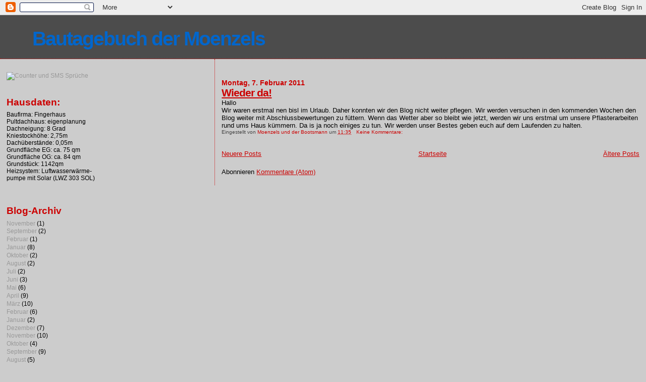

--- FILE ---
content_type: text/html; charset=UTF-8
request_url: https://moenzel.blogspot.com/2011/02/
body_size: 8211
content:
<!DOCTYPE html>
<html dir='ltr'>
<head>
<link href='https://www.blogger.com/static/v1/widgets/2944754296-widget_css_bundle.css' rel='stylesheet' type='text/css'/>
<meta content='text/html; charset=UTF-8' http-equiv='Content-Type'/>
<meta content='blogger' name='generator'/>
<link href='https://moenzel.blogspot.com/favicon.ico' rel='icon' type='image/x-icon'/>
<link href='http://moenzel.blogspot.com/2011/02/' rel='canonical'/>
<link rel="alternate" type="application/atom+xml" title="Bautagebuch der Moenzels - Atom" href="https://moenzel.blogspot.com/feeds/posts/default" />
<link rel="alternate" type="application/rss+xml" title="Bautagebuch der Moenzels - RSS" href="https://moenzel.blogspot.com/feeds/posts/default?alt=rss" />
<link rel="service.post" type="application/atom+xml" title="Bautagebuch der Moenzels - Atom" href="https://www.blogger.com/feeds/46504429044420371/posts/default" />
<!--Can't find substitution for tag [blog.ieCssRetrofitLinks]-->
<meta content='http://moenzel.blogspot.com/2011/02/' property='og:url'/>
<meta content='Bautagebuch der Moenzels' property='og:title'/>
<meta content='' property='og:description'/>
<title>Bautagebuch der Moenzels: Februar 2011</title>
<style id='page-skin-1' type='text/css'><!--
/*
* Blogger Template Style
*
* Sand Dollar
* by Jason Sutter
* Updated by Blogger Team
*/
body {
margin:0px;
padding:0px;
background:#cccccc;
color:#000000;
font-size: small;
}
#outer-wrapper {
font:normal normal 100% 'Trebuchet MS',Trebuchet,Verdana,Sans-Serif;
}
a {
color:#cc0000;
}
a:hover {
color:#cc0000;
}
a img {
border-width: 0;
}
#content-wrapper {
padding-top: 0;
padding-right: 1em;
padding-bottom: 0;
padding-left: 1em;
}
@media all  {
div#main {
float:right;
width:66%;
padding-top:30px;
padding-right:0;
padding-bottom:10px;
padding-left:1em;
border-left:dotted 1px #cc0000;
word-wrap: break-word; /* fix for long text breaking sidebar float in IE */
overflow: hidden;     /* fix for long non-text content breaking IE sidebar float */
}
div#sidebar {
margin-top:20px;
margin-right:0px;
margin-bottom:0px;
margin-left:0;
padding:0px;
text-align:left;
float: left;
width: 31%;
word-wrap: break-word; /* fix for long text breaking sidebar float in IE */
overflow: hidden;     /* fix for long non-text content breaking IE sidebar float */
}
}
@media handheld  {
div#main {
float:none;
width:90%;
}
div#sidebar {
padding-top:30px;
padding-right:7%;
padding-bottom:10px;
padding-left:3%;
}
}
#header {
padding-top:0px;
padding-right:0px;
padding-bottom:0px;
padding-left:0px;
margin-top:0px;
margin-right:0px;
margin-bottom:0px;
margin-left:0px;
border-bottom:dotted 1px #cc0000;
background:#4c4c4c;
}
h1 a:link  {
text-decoration:none;
color:#0066CC
}
h1 a:visited  {
text-decoration:none;
color:#0066CC
}
h1,h2,h3 {
margin: 0;
}
h1 {
padding-top:25px;
padding-right:0px;
padding-bottom:10px;
padding-left:5%;
color:#0066CC;
background:#4c4c4c;
font:normal bold 300% Verdana,Sans-Serif;
letter-spacing:-2px;
}
h3.post-title {
color:#cc0000;
font:normal bold 160% Verdana,Sans-Serif;
letter-spacing:-1px;
}
h3.post-title a,
h3.post-title a:visited {
color: #cc0000;
}
h2.date-header  {
margin-top:10px;
margin-right:0px;
margin-bottom:0px;
margin-left:0px;
color:#cc0000;
font: normal bold 105% 'Trebuchet MS',Trebuchet,Verdana,Sans-serif;
}
h4 {
color:#aa0033;
}
#sidebar h2 {
color:#cc0000;
margin:0px;
padding:0px;
font:normal bold 150% Verdana,Sans-serif;
}
#sidebar .widget {
margin-top:0px;
margin-right:0px;
margin-bottom:33px;
margin-left:0px;
padding-top:0px;
padding-right:0px;
padding-bottom:0px;
padding-left:0px;
font-size:95%;
}
#sidebar ul {
list-style-type:none;
padding-left: 0;
margin-top: 0;
}
#sidebar li {
margin-top:0px;
margin-right:0px;
margin-bottom:0px;
margin-left:0px;
padding-top:0px;
padding-right:0px;
padding-bottom:0px;
padding-left:0px;
list-style-type:none;
font-size:95%;
}
.description {
padding:0px;
margin-top:7px;
margin-right:12%;
margin-bottom:7px;
margin-left:5%;
color:#9E5205;
background:transparent;
font:bold 100% Verdana,Sans-Serif;
}
.post {
margin-top:0px;
margin-right:0px;
margin-bottom:30px;
margin-left:0px;
}
.post strong {
color:#000000;
font-weight:bold;
}
pre,code {
color:#999999;
}
strike {
color:#999999;
}
.post-footer  {
padding:0px;
margin:0px;
color:#444444;
font-size:80%;
}
.post-footer a {
border:none;
color:#cc0000;
text-decoration:none;
}
.post-footer a:hover {
text-decoration:underline;
}
#comments {
padding:0px;
font-size:110%;
font-weight:bold;
}
.comment-author {
margin-top: 10px;
}
.comment-body {
font-size:100%;
font-weight:normal;
color:black;
}
.comment-footer {
padding-bottom:20px;
color:#444444;
font-size:80%;
font-weight:normal;
display:inline;
margin-right:10px
}
.deleted-comment  {
font-style:italic;
color:gray;
}
.comment-link  {
margin-left:.6em;
}
.profile-textblock {
clear: both;
margin-left: 0;
}
.profile-img {
float: left;
margin-top: 0;
margin-right: 5px;
margin-bottom: 5px;
margin-left: 0;
border: 2px solid #4c4c4c;
}
#sidebar a:link  {
color:#999999;
text-decoration:none;
}
#sidebar a:active  {
color:#ff0000;
text-decoration:none;
}
#sidebar a:visited  {
color:sidebarlinkcolor;
text-decoration:none;
}
#sidebar a:hover {
color:#cc0000;
text-decoration:none;
}
.feed-links {
clear: both;
line-height: 2.5em;
}
#blog-pager-newer-link {
float: left;
}
#blog-pager-older-link {
float: right;
}
#blog-pager {
text-align: center;
}
.clear {
clear: both;
}
.widget-content {
margin-top: 0.5em;
}
/** Tweaks for layout editor preview */
body#layout #outer-wrapper {
margin-top: 0;
}
body#layout #main,
body#layout #sidebar {
margin-top: 10px;
padding-top: 0;
}

--></style>
<link href='https://www.blogger.com/dyn-css/authorization.css?targetBlogID=46504429044420371&amp;zx=b196d04e-d948-4c64-8c73-9692d56b5b2b' media='none' onload='if(media!=&#39;all&#39;)media=&#39;all&#39;' rel='stylesheet'/><noscript><link href='https://www.blogger.com/dyn-css/authorization.css?targetBlogID=46504429044420371&amp;zx=b196d04e-d948-4c64-8c73-9692d56b5b2b' rel='stylesheet'/></noscript>
<meta name='google-adsense-platform-account' content='ca-host-pub-1556223355139109'/>
<meta name='google-adsense-platform-domain' content='blogspot.com'/>

</head>
<body>
<div class='navbar section' id='navbar'><div class='widget Navbar' data-version='1' id='Navbar1'><script type="text/javascript">
    function setAttributeOnload(object, attribute, val) {
      if(window.addEventListener) {
        window.addEventListener('load',
          function(){ object[attribute] = val; }, false);
      } else {
        window.attachEvent('onload', function(){ object[attribute] = val; });
      }
    }
  </script>
<div id="navbar-iframe-container"></div>
<script type="text/javascript" src="https://apis.google.com/js/platform.js"></script>
<script type="text/javascript">
      gapi.load("gapi.iframes:gapi.iframes.style.bubble", function() {
        if (gapi.iframes && gapi.iframes.getContext) {
          gapi.iframes.getContext().openChild({
              url: 'https://www.blogger.com/navbar/46504429044420371?origin\x3dhttps://moenzel.blogspot.com',
              where: document.getElementById("navbar-iframe-container"),
              id: "navbar-iframe"
          });
        }
      });
    </script><script type="text/javascript">
(function() {
var script = document.createElement('script');
script.type = 'text/javascript';
script.src = '//pagead2.googlesyndication.com/pagead/js/google_top_exp.js';
var head = document.getElementsByTagName('head')[0];
if (head) {
head.appendChild(script);
}})();
</script>
</div></div>
<div id='outer-wrapper'><div id='wrap2'>
<!-- skip links for text browsers -->
<span id='skiplinks' style='display:none;'>
<a href='#main'>skip to main </a> |
      <a href='#sidebar'>skip to sidebar</a>
</span>
<div id='header-wrapper'>
<div class='header section' id='header'><div class='widget Header' data-version='1' id='Header1'>
<div id='header-inner'>
<div class='titlewrapper'>
<h1 class='title'>
<a href='https://moenzel.blogspot.com/'>
Bautagebuch der Moenzels
</a>
</h1>
</div>
<div class='descriptionwrapper'>
<p class='description'><span>
</span></p>
</div>
</div>
</div></div>
</div>
<div id='content-wrapper'>
<div id='crosscol-wrapper' style='text-align:center'>
<div class='crosscol no-items section' id='crosscol'></div>
</div>
<div id='main-wrapper'>
<div class='main section' id='main'><div class='widget Blog' data-version='1' id='Blog1'>
<div class='blog-posts hfeed'>

          <div class="date-outer">
        
<h2 class='date-header'><span>Montag, 7. Februar 2011</span></h2>

          <div class="date-posts">
        
<div class='post-outer'>
<div class='post hentry uncustomized-post-template' itemprop='blogPost' itemscope='itemscope' itemtype='http://schema.org/BlogPosting'>
<meta content='46504429044420371' itemprop='blogId'/>
<meta content='296780348675328235' itemprop='postId'/>
<a name='296780348675328235'></a>
<h3 class='post-title entry-title' itemprop='name'>
<a href='https://moenzel.blogspot.com/2011/02/wieder-da.html'>Wieder da!</a>
</h3>
<div class='post-header'>
<div class='post-header-line-1'></div>
</div>
<div class='post-body entry-content' id='post-body-296780348675328235' itemprop='description articleBody'>
Hallo<br />Wir waren erstmal nen bisl im Urlaub. Daher konnten wir den Blog nicht weiter pflegen. Wir werden versuchen in den kommenden Wochen den Blog weiter mit Abschlussbewertungen zu füttern. Wenn das Wetter aber so bleibt wie jetzt, werden wir uns erstmal um unsere Pflasterarbeiten rund ums Haus kümmern. Da is ja noch einiges zu tun. Wir werden unser Bestes geben euch auf dem Laufenden zu halten.
<div style='clear: both;'></div>
</div>
<div class='post-footer'>
<div class='post-footer-line post-footer-line-1'>
<span class='post-author vcard'>
Eingestellt von
<span class='fn' itemprop='author' itemscope='itemscope' itemtype='http://schema.org/Person'>
<meta content='https://www.blogger.com/profile/11344798969548759186' itemprop='url'/>
<a class='g-profile' href='https://www.blogger.com/profile/11344798969548759186' rel='author' title='author profile'>
<span itemprop='name'>Moenzels und der Bootsmann</span>
</a>
</span>
</span>
<span class='post-timestamp'>
um
<meta content='http://moenzel.blogspot.com/2011/02/wieder-da.html' itemprop='url'/>
<a class='timestamp-link' href='https://moenzel.blogspot.com/2011/02/wieder-da.html' rel='bookmark' title='permanent link'><abbr class='published' itemprop='datePublished' title='2011-02-07T11:35:00+01:00'>11:35</abbr></a>
</span>
<span class='post-comment-link'>
<a class='comment-link' href='https://moenzel.blogspot.com/2011/02/wieder-da.html#comment-form' onclick=''>
Keine Kommentare:
  </a>
</span>
<span class='post-icons'>
<span class='item-control blog-admin pid-1442324776'>
<a href='https://www.blogger.com/post-edit.g?blogID=46504429044420371&postID=296780348675328235&from=pencil' title='Post bearbeiten'>
<img alt='' class='icon-action' height='18' src='https://resources.blogblog.com/img/icon18_edit_allbkg.gif' width='18'/>
</a>
</span>
</span>
<div class='post-share-buttons goog-inline-block'>
</div>
</div>
<div class='post-footer-line post-footer-line-2'>
<span class='post-labels'>
</span>
</div>
<div class='post-footer-line post-footer-line-3'>
<span class='post-location'>
</span>
</div>
</div>
</div>
</div>

        </div></div>
      
</div>
<div class='blog-pager' id='blog-pager'>
<span id='blog-pager-newer-link'>
<a class='blog-pager-newer-link' href='https://moenzel.blogspot.com/' id='Blog1_blog-pager-newer-link' title='Neuere Posts'>Neuere Posts</a>
</span>
<span id='blog-pager-older-link'>
<a class='blog-pager-older-link' href='https://moenzel.blogspot.com/search?updated-max=2011-02-07T11:35:00%2B01:00&amp;max-results=7' id='Blog1_blog-pager-older-link' title='Ältere Posts'>Ältere Posts</a>
</span>
<a class='home-link' href='https://moenzel.blogspot.com/'>Startseite</a>
</div>
<div class='clear'></div>
<div class='blog-feeds'>
<div class='feed-links'>
Abonnieren
<a class='feed-link' href='https://moenzel.blogspot.com/feeds/posts/default' target='_blank' type='application/atom+xml'>Kommentare (Atom)</a>
</div>
</div>
</div></div>
</div>
<div id='sidebar-wrapper'>
<div class='sidebar section' id='sidebar'><div class='widget HTML' data-version='1' id='HTML1'>
<div class='widget-content'>
<a href="http://www.sms-sprueche-handysprueche.de/" target="_blank"><img border="0" alt="Counter und SMS Sprüche" src="https://lh3.googleusercontent.com/blogger_img_proxy/AEn0k_vdPnun674Ks3PgwJfwcN2c8blVB2Ub1h6iKRopto51Zw_RHwhl4vtFCPvM9v6AipqvpGgshTUtdeh4Y2LqsduPHh17hy-xyCNcgk0fauWb11D88pwdpmtbp_Xv=s0-d"></a>
</div>
<div class='clear'></div>
</div><div class='widget Text' data-version='1' id='Text1'>
<h2 class='title'>Hausdaten:</h2>
<div class='widget-content'>
Baufirma: Fingerhaus<br/>Pultdachhaus: eigenplanung<br/>Dachneigung: 8 Grad<br/>Kniestockhöhe: 2,75m<br/>Dachüberstände: 0,05m<br/>Grundfläche EG: ca. 75 qm<br/>Grundfläche OG: ca. 84 qm<br/>Grundstück: 1142qm<br/>Heizsystem: Luftwasserwärme-<br/>pumpe mit Solar (LWZ 303 SOL)<br/><br/>
</div>
<div class='clear'></div>
</div><div class='widget BlogArchive' data-version='1' id='BlogArchive1'>
<h2>Blog-Archiv</h2>
<div class='widget-content'>
<div id='ArchiveList'>
<div id='BlogArchive1_ArchiveList'>
<ul class='flat'>
<li class='archivedate'>
<a href='https://moenzel.blogspot.com/2011/11/'>November</a> (1)
      </li>
<li class='archivedate'>
<a href='https://moenzel.blogspot.com/2011/09/'>September</a> (2)
      </li>
<li class='archivedate'>
<a href='https://moenzel.blogspot.com/2011/02/'>Februar</a> (1)
      </li>
<li class='archivedate'>
<a href='https://moenzel.blogspot.com/2011/01/'>Januar</a> (8)
      </li>
<li class='archivedate'>
<a href='https://moenzel.blogspot.com/2010/10/'>Oktober</a> (2)
      </li>
<li class='archivedate'>
<a href='https://moenzel.blogspot.com/2010/08/'>August</a> (2)
      </li>
<li class='archivedate'>
<a href='https://moenzel.blogspot.com/2010/07/'>Juli</a> (2)
      </li>
<li class='archivedate'>
<a href='https://moenzel.blogspot.com/2010/06/'>Juni</a> (3)
      </li>
<li class='archivedate'>
<a href='https://moenzel.blogspot.com/2010/05/'>Mai</a> (6)
      </li>
<li class='archivedate'>
<a href='https://moenzel.blogspot.com/2010/04/'>April</a> (9)
      </li>
<li class='archivedate'>
<a href='https://moenzel.blogspot.com/2010/03/'>März</a> (10)
      </li>
<li class='archivedate'>
<a href='https://moenzel.blogspot.com/2010/02/'>Februar</a> (6)
      </li>
<li class='archivedate'>
<a href='https://moenzel.blogspot.com/2010/01/'>Januar</a> (2)
      </li>
<li class='archivedate'>
<a href='https://moenzel.blogspot.com/2009/12/'>Dezember</a> (7)
      </li>
<li class='archivedate'>
<a href='https://moenzel.blogspot.com/2009/11/'>November</a> (10)
      </li>
<li class='archivedate'>
<a href='https://moenzel.blogspot.com/2009/10/'>Oktober</a> (4)
      </li>
<li class='archivedate'>
<a href='https://moenzel.blogspot.com/2009/09/'>September</a> (9)
      </li>
<li class='archivedate'>
<a href='https://moenzel.blogspot.com/2009/08/'>August</a> (5)
      </li>
<li class='archivedate'>
<a href='https://moenzel.blogspot.com/2009/07/'>Juli</a> (8)
      </li>
<li class='archivedate'>
<a href='https://moenzel.blogspot.com/2009/06/'>Juni</a> (2)
      </li>
</ul>
</div>
</div>
<div class='clear'></div>
</div>
</div><div class='widget LinkList' data-version='1' id='LinkList3'>
<h2>FH Bautagebücher</h2>
<div class='widget-content'>
<ul>
<li><a href='http://www.floh-aus-ulm.blogspot.com/'>Aveo 411 Ilona + Ralf</a></li>
<li><a href='http://www.fingerhausmarburg.blogspot.com/'>Fino 520 Henrike + Christoph</a></li>
<li><a href='http://www.bautagebuch-wolf.de/'>Familie Wolf</a></li>
<li><a href='http://www.twilitezone.org/'>Vio 211 Jasmin + Alex</a></li>
<li><a href='http://wir-bauen-orange.blogspot.com/'>Frei geplantes Haus Anja + Mario</a></li>
<li><a href='http://bautagebuch-jost.blogspot.com/'>Medley 300 Familie Jost</a></li>
<li><a href='http://fezers.blogspot.com/'>Medley 300 Hanna + Tobi</a></li>
<li><a href='http://wir-bauen-ein-contur-haus.blogspot.com/'>Contur Michaela + Sven</a></li>
<li><a href='http://www.mybrogi.de/dnn3/'>Flair 220 Familie Brockhaus</a></li>
<li><a href='http://und-endlich-zuhause-fredersdorf.blogspot.com/'>Vio Katja + Marko</a></li>
<li><a href='http://bautagebuch-flair200.blogspot.com/'>Flair 200 Claudia + Björn</a></li>
<li><a href='http://wir-bauen-in-hessen.blogspot.com/'>Vio Christine + Lutz</a></li>
<li><a href='http://cundcbaublog.blogspot.com/'>Vio 211 Christina und Christian</a></li>
<li><a href='http://henneboldsfingerhaus.blog.de/'>Flair 400 Familie Hennebold</a></li>
<li><a href='http://unser-haus-in-pohlheim.blogspot.com/'>Medley 200 Carola + Michael</a></li>
<li><a href='http://neuleuner.blogspot.com/'>Medley 200 Fam.Neuleuner</a></li>
<li><a href='http://a-und-b-hoernchen.blogspot.com/'>Bravur 401 A + B Hörnchen</a></li>
<li><a href='http://renate-marc.blogspot.com/'>Medley 200A Reante + Marc</a></li>
<li><a href='http://s272577536.online.de/'>Medley 101 A Kerstin + Matthias</a></li>
<li><a href='http://haeuslebauerfingerhausflair220.blogspot.com/'>Flair 220 Michéle + Thomas</a></li>
<li><a href='http://markuswagnerlaufeld.blogspot.com/'>Marion und Markus</a></li>
<li><a href='http://belindas-home.blogspot.com/'>Medley 100A Belinda</a></li>
<li><a href='http://frankkarina.blogspot.com/'>Aveo 400 Karina + Frank</a></li>
<li><a href='http://www.bautagebuch.podubrin.de/'>Medley 100 Victoria + Dirk</a></li>
</ul>
<div class='clear'></div>
</div>
</div><div class='widget LinkList' data-version='1' id='LinkList1'>
<h2>Nützliche Links</h2>
<div class='widget-content'>
<ul>
<li><a href='http://www.fingerhaus.de/'>Fingerhaus</a></li>
<li><a href='http://www.fingerhaus-forum.de/'>Fingerhaus Forum</a></li>
<li><a href='http://www.bauherr-hilft-bauherr.de/'>bauherr-hilft-bauherr</a></li>
<li><a href='http://www.bafa.de/bafa/de/index.html'>Fördermittel BAFA</a></li>
<li><a href='http://www.teufel.de/'>Günstige Hi-Fi Geräte</a></li>
<li><a href='http://www.moebel-24.de/'>Günstige Möbelimitate</a></li>
<li><a href='http://www.haustechnikdialog.de/'>Haustechnikdialog Forum</a></li>
<li><a href='http://www.hecke-am-laufenden-meter.de/'>Hecke am laufenden Meter</a></li>
<li><a href='http://www.haus.de/'>nützliche Hausbautipps</a></li>
<li><a href='http://www.mall.info/'>Regenwassernutzung</a></li>
<li><a href='http://warema.de/'>Sonnenschutz</a></li>
<li><a href='http://www.waermepumpen-welt.de/informieren/fragen-antworten/lueftung/'>Wärmepumpenberatung</a></li>
<li><a href='http://www.rewalux.com/ratgeber/index.htm'>Zisternenberatung</a></li>
</ul>
<div class='clear'></div>
</div>
</div><div class='widget Followers' data-version='1' id='Followers1'>
<h2 class='title'>Sonstiges</h2>
<div class='widget-content'>
<div id='Followers1-wrapper'>
<div style='margin-right:2px;'>
<div><script type="text/javascript" src="https://apis.google.com/js/platform.js"></script>
<div id="followers-iframe-container"></div>
<script type="text/javascript">
    window.followersIframe = null;
    function followersIframeOpen(url) {
      gapi.load("gapi.iframes", function() {
        if (gapi.iframes && gapi.iframes.getContext) {
          window.followersIframe = gapi.iframes.getContext().openChild({
            url: url,
            where: document.getElementById("followers-iframe-container"),
            messageHandlersFilter: gapi.iframes.CROSS_ORIGIN_IFRAMES_FILTER,
            messageHandlers: {
              '_ready': function(obj) {
                window.followersIframe.getIframeEl().height = obj.height;
              },
              'reset': function() {
                window.followersIframe.close();
                followersIframeOpen("https://www.blogger.com/followers/frame/46504429044420371?colors\x3dCgt0cmFuc3BhcmVudBILdHJhbnNwYXJlbnQaByMwMDAwMDAiByM5OTk5OTkqByNjY2NjY2MyByNjYzAwMDA6ByMwMDAwMDBCByM5OTk5OTlKByMwMDAwMDBSByM5OTk5OTlaC3RyYW5zcGFyZW50\x26pageSize\x3d21\x26hl\x3dde\x26origin\x3dhttps://moenzel.blogspot.com");
              },
              'open': function(url) {
                window.followersIframe.close();
                followersIframeOpen(url);
              }
            }
          });
        }
      });
    }
    followersIframeOpen("https://www.blogger.com/followers/frame/46504429044420371?colors\x3dCgt0cmFuc3BhcmVudBILdHJhbnNwYXJlbnQaByMwMDAwMDAiByM5OTk5OTkqByNjY2NjY2MyByNjYzAwMDA6ByMwMDAwMDBCByM5OTk5OTlKByMwMDAwMDBSByM5OTk5OTlaC3RyYW5zcGFyZW50\x26pageSize\x3d21\x26hl\x3dde\x26origin\x3dhttps://moenzel.blogspot.com");
  </script></div>
</div>
</div>
<div class='clear'></div>
</div>
</div><div class='widget Profile' data-version='1' id='Profile1'>
<h2>Rechtliches</h2>
<div class='widget-content'>
<a href='https://www.blogger.com/profile/11344798969548759186'><img alt='Mein Bild' class='profile-img' height='53' src='//blogger.googleusercontent.com/img/b/R29vZ2xl/AVvXsEifER-VS-xRYpRJmVheuMFXZ8Y5JPru3LMhmDQ9EMrK7ZTQCCINWDiWUbd4HPNFdgxSXvwu59pneyLA_Wp35SgmG5S3GUzSH4q1vAwCCXLDouwDNoNAMuzl6NRjQlpuUA/s220/IMG_4118.JPG' width='80'/></a>
<dl class='profile-datablock'>
<dt class='profile-data'>
<a class='profile-name-link g-profile' href='https://www.blogger.com/profile/11344798969548759186' rel='author' style='background-image: url(//www.blogger.com/img/logo-16.png);'>
Moenzels und der Bootsmann
</a>
</dt>
<dd class='profile-textblock'>Mit Urteil vom 12. Mai 1998 hat das Landgericht Hamburg entschieden, dass man durch die Aufbringung eines Links die Inhalte der gelinkten Seite ggf. mit zu verantworten hat. Dies kann, so das LG, nur dadurch verhindert werden, dass man sich ausdrücklich von diesen Inhalten distanziert. Ich habe auf diesen Seiten Links zu anderen Seiten im Internet gelengt. Für alle diese Links gilt: Ich erkläre ausdrücklich, dass ich keinen Einfluss auf die Gestaltung und Inhalte der gelinkten bzw. der von dieser Domain aus erreichbaren Seiten habe. Deshalb distanziere ich mich hiermit ausdrücklich von allen Inhalten der gelinkten Seiten und mache mir deren Inhalte nicht zu Eigen. Diese Erklärung gilt für alle auf dieser Domain angezeigten Links.</dd>
</dl>
<a class='profile-link' href='https://www.blogger.com/profile/11344798969548759186' rel='author'>Mein Profil vollständig anzeigen</a>
<div class='clear'></div>
</div>
</div></div>
</div>
<!-- spacer for skins that want sidebar and main to be the same height-->
<div class='clear'>&#160;</div>
</div>
<!-- end content-wrapper -->
</div></div>
<!-- end outer-wrapper -->

<script type="text/javascript" src="https://www.blogger.com/static/v1/widgets/2028843038-widgets.js"></script>
<script type='text/javascript'>
window['__wavt'] = 'AOuZoY42OORcbcQCeUUvnc8lzuJQW0-_wA:1769748281678';_WidgetManager._Init('//www.blogger.com/rearrange?blogID\x3d46504429044420371','//moenzel.blogspot.com/2011/02/','46504429044420371');
_WidgetManager._SetDataContext([{'name': 'blog', 'data': {'blogId': '46504429044420371', 'title': 'Bautagebuch der Moenzels', 'url': 'https://moenzel.blogspot.com/2011/02/', 'canonicalUrl': 'http://moenzel.blogspot.com/2011/02/', 'homepageUrl': 'https://moenzel.blogspot.com/', 'searchUrl': 'https://moenzel.blogspot.com/search', 'canonicalHomepageUrl': 'http://moenzel.blogspot.com/', 'blogspotFaviconUrl': 'https://moenzel.blogspot.com/favicon.ico', 'bloggerUrl': 'https://www.blogger.com', 'hasCustomDomain': false, 'httpsEnabled': true, 'enabledCommentProfileImages': true, 'gPlusViewType': 'FILTERED_POSTMOD', 'adultContent': false, 'analyticsAccountNumber': '', 'encoding': 'UTF-8', 'locale': 'de', 'localeUnderscoreDelimited': 'de', 'languageDirection': 'ltr', 'isPrivate': false, 'isMobile': false, 'isMobileRequest': false, 'mobileClass': '', 'isPrivateBlog': false, 'isDynamicViewsAvailable': true, 'feedLinks': '\x3clink rel\x3d\x22alternate\x22 type\x3d\x22application/atom+xml\x22 title\x3d\x22Bautagebuch der Moenzels - Atom\x22 href\x3d\x22https://moenzel.blogspot.com/feeds/posts/default\x22 /\x3e\n\x3clink rel\x3d\x22alternate\x22 type\x3d\x22application/rss+xml\x22 title\x3d\x22Bautagebuch der Moenzels - RSS\x22 href\x3d\x22https://moenzel.blogspot.com/feeds/posts/default?alt\x3drss\x22 /\x3e\n\x3clink rel\x3d\x22service.post\x22 type\x3d\x22application/atom+xml\x22 title\x3d\x22Bautagebuch der Moenzels - Atom\x22 href\x3d\x22https://www.blogger.com/feeds/46504429044420371/posts/default\x22 /\x3e\n', 'meTag': '', 'adsenseHostId': 'ca-host-pub-1556223355139109', 'adsenseHasAds': false, 'adsenseAutoAds': false, 'boqCommentIframeForm': true, 'loginRedirectParam': '', 'view': '', 'dynamicViewsCommentsSrc': '//www.blogblog.com/dynamicviews/4224c15c4e7c9321/js/comments.js', 'dynamicViewsScriptSrc': '//www.blogblog.com/dynamicviews/488fc340cdb1c4a9', 'plusOneApiSrc': 'https://apis.google.com/js/platform.js', 'disableGComments': true, 'interstitialAccepted': false, 'sharing': {'platforms': [{'name': 'Link abrufen', 'key': 'link', 'shareMessage': 'Link abrufen', 'target': ''}, {'name': 'Facebook', 'key': 'facebook', 'shareMessage': '\xdcber Facebook teilen', 'target': 'facebook'}, {'name': 'BlogThis!', 'key': 'blogThis', 'shareMessage': 'BlogThis!', 'target': 'blog'}, {'name': 'X', 'key': 'twitter', 'shareMessage': '\xdcber X teilen', 'target': 'twitter'}, {'name': 'Pinterest', 'key': 'pinterest', 'shareMessage': '\xdcber Pinterest teilen', 'target': 'pinterest'}, {'name': 'E-Mail', 'key': 'email', 'shareMessage': 'E-Mail', 'target': 'email'}], 'disableGooglePlus': true, 'googlePlusShareButtonWidth': 0, 'googlePlusBootstrap': '\x3cscript type\x3d\x22text/javascript\x22\x3ewindow.___gcfg \x3d {\x27lang\x27: \x27de\x27};\x3c/script\x3e'}, 'hasCustomJumpLinkMessage': false, 'jumpLinkMessage': 'Mehr anzeigen', 'pageType': 'archive', 'pageName': 'Februar 2011', 'pageTitle': 'Bautagebuch der Moenzels: Februar 2011'}}, {'name': 'features', 'data': {}}, {'name': 'messages', 'data': {'edit': 'Bearbeiten', 'linkCopiedToClipboard': 'Link in Zwischenablage kopiert.', 'ok': 'Ok', 'postLink': 'Link zum Post'}}, {'name': 'template', 'data': {'isResponsive': false, 'isAlternateRendering': false, 'isCustom': false}}, {'name': 'view', 'data': {'classic': {'name': 'classic', 'url': '?view\x3dclassic'}, 'flipcard': {'name': 'flipcard', 'url': '?view\x3dflipcard'}, 'magazine': {'name': 'magazine', 'url': '?view\x3dmagazine'}, 'mosaic': {'name': 'mosaic', 'url': '?view\x3dmosaic'}, 'sidebar': {'name': 'sidebar', 'url': '?view\x3dsidebar'}, 'snapshot': {'name': 'snapshot', 'url': '?view\x3dsnapshot'}, 'timeslide': {'name': 'timeslide', 'url': '?view\x3dtimeslide'}, 'isMobile': false, 'title': 'Bautagebuch der Moenzels', 'description': '', 'url': 'https://moenzel.blogspot.com/2011/02/', 'type': 'feed', 'isSingleItem': false, 'isMultipleItems': true, 'isError': false, 'isPage': false, 'isPost': false, 'isHomepage': false, 'isArchive': true, 'isLabelSearch': false, 'archive': {'year': 2011, 'month': 2, 'rangeMessage': 'Es werden Posts vom Februar, 2011 angezeigt.'}}}]);
_WidgetManager._RegisterWidget('_NavbarView', new _WidgetInfo('Navbar1', 'navbar', document.getElementById('Navbar1'), {}, 'displayModeFull'));
_WidgetManager._RegisterWidget('_HeaderView', new _WidgetInfo('Header1', 'header', document.getElementById('Header1'), {}, 'displayModeFull'));
_WidgetManager._RegisterWidget('_BlogView', new _WidgetInfo('Blog1', 'main', document.getElementById('Blog1'), {'cmtInteractionsEnabled': false, 'lightboxEnabled': true, 'lightboxModuleUrl': 'https://www.blogger.com/static/v1/jsbin/3412768468-lbx__de.js', 'lightboxCssUrl': 'https://www.blogger.com/static/v1/v-css/828616780-lightbox_bundle.css'}, 'displayModeFull'));
_WidgetManager._RegisterWidget('_HTMLView', new _WidgetInfo('HTML1', 'sidebar', document.getElementById('HTML1'), {}, 'displayModeFull'));
_WidgetManager._RegisterWidget('_TextView', new _WidgetInfo('Text1', 'sidebar', document.getElementById('Text1'), {}, 'displayModeFull'));
_WidgetManager._RegisterWidget('_BlogArchiveView', new _WidgetInfo('BlogArchive1', 'sidebar', document.getElementById('BlogArchive1'), {'languageDirection': 'ltr', 'loadingMessage': 'Wird geladen\x26hellip;'}, 'displayModeFull'));
_WidgetManager._RegisterWidget('_LinkListView', new _WidgetInfo('LinkList3', 'sidebar', document.getElementById('LinkList3'), {}, 'displayModeFull'));
_WidgetManager._RegisterWidget('_LinkListView', new _WidgetInfo('LinkList1', 'sidebar', document.getElementById('LinkList1'), {}, 'displayModeFull'));
_WidgetManager._RegisterWidget('_FollowersView', new _WidgetInfo('Followers1', 'sidebar', document.getElementById('Followers1'), {}, 'displayModeFull'));
_WidgetManager._RegisterWidget('_ProfileView', new _WidgetInfo('Profile1', 'sidebar', document.getElementById('Profile1'), {}, 'displayModeFull'));
</script>
</body>
</html>